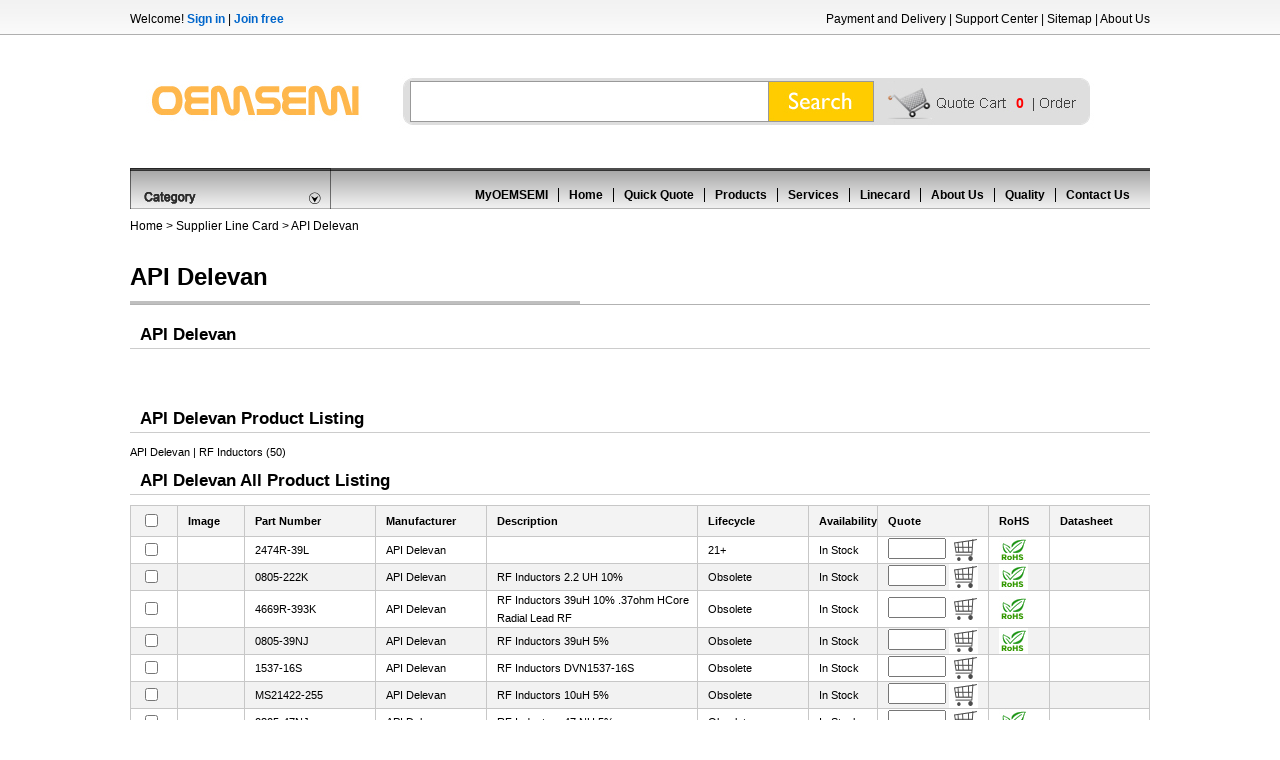

--- FILE ---
content_type: text/html; charset=utf-8
request_url: https://www.oemsemi.com/brand/101/
body_size: 46967
content:

<!DOCTYPE html PUBLIC "-//W3C//DTD XHTML 1.0 Transitional//EN" "http://www.w3.org/TR/xhtml1/DTD/xhtml1-transitional.dtd">

<html xmlns="http://www.w3.org/1999/xhtml">
<head><title>
	2474R-39L to 4669R-395K,API Delevan, Page 1
</title><link rel="shortcut icon" href="/favicon.ico" type="image/x-icon" /><meta id="keywords" name="keywords" content="API Delevan 2474R-39L to 4669R-395K" /><meta id="descriptions" name="description" content="2474R-39L 0805-222K to 4669R-395K.OEMSEM, your reliable partner for electronic components business." /><meta http-equiv="Content-Type" content="text/html; charset=utf-8" /><link rel="stylesheet" type="text/css" href="/css/detail.css" />
<script language="javascript"  type="text/javascript" src="/javascript/jquery-1.4.1.min.js"></script>
<script type="text/javascript">
    $(document).ready(function () {
        var lr_systembtn = $("#lr_systembtn");
        var lr_menu = $("#lr_menu");
        lr_systembtn.mouseenter(function () {
            t_delay = setTimeout(function () {
                lr_menu.fadeIn("slow");
            }, 50);
        });
        lr_systembtn.mouseleave(function () {
            clearTimeout(t_delay);
            lr_menu.fadeOut("slow");
        });

    });
    function addtocart(partnumber, mfg, value) {
        if ($("#amount" + value).val() == "") {
            alert("Please enter the number of products");
        }
        else {
            $.get("/add.aspx", { partnumber: partnumber, mfg: mfg, amount: $("#amount" + value).val() },
              function (data) {
                  if (data == "success") {
                      alert("Success to Add to Cart");
                      location.reload(true);
                  }
                  else {
                      alert("Failed to Add to Cart");
                  }
              });
        }
      }


      function checkone(RepeaterName, value) {
          var obj = document.getElementById(RepeaterName + "_ctl0" + value + "_checkboxid");
          if (obj.checked == false) {
              obj.checked = true;
          }
          else {
              obj.checked = false;
          }
      }
      function checkall(thisobj) {
          var objs = document.getElementsByTagName("input");
          if (objs.length > 0) {
              for (var i = 0; i < objs.length; i++) {
                  if (objs[i].type == "checkbox" && objs[i].id != "SearchCheckBox") {
                      if (thisobj.checked == true) {
                          objs[i].checked = true;
                      }
                      else {
                          objs[i].checked = false;
                      }
                  }
              }
          }
      }

      function checkselect() {
          var objs = document.getElementsByTagName("input");
          var isselect = false;
          if (objs.length > 0) {
              for (var i = 0; i < objs.length; i++) {
                  if (objs[i].type == "checkbox") {
                      if (objs[i].checked == true) {
                          isselect = true;
                          if (objs[i].value != "on") {
                              document.getElementById("idlist").value += objs[i].value + ",";
                          }
                      }
                  }
              }
          }
          if (isselect == false) {
              alert("Please select a product");
              return isselect;
          }
          else {
              return true;
          }
      }

      function checkcancel(obj) {
          if (obj.checked == false) {
              document.getElementById("checkboxall2").checked = false;
          }
      }

      function onSubmit() {
          document.getElementById("idlist").value = "";
          if (checkselect() == true) {
              document.getElementById("form1").action = "/alladdtocar.aspx";
              $("#form1").submit();
          }
      }
</script>
</head>
<body>
    <form method="post" action="./?id=101" id="form1">
<div class="aspNetHidden">
<input type="hidden" name="__VIEWSTATE" id="__VIEWSTATE" value="/[base64]" />
</div>

<div class="aspNetHidden">

	<input type="hidden" name="__VIEWSTATEGENERATOR" id="__VIEWSTATEGENERATOR" value="A91F14A3" />
	<input type="hidden" name="__EVENTVALIDATION" id="__EVENTVALIDATION" value="/wEdACkXBB/8RT/TfLAmtkQfQK7OlW4QL3pKRODvaF9OckrY0QCvqsUrQK+lXG4roBX0VRN9hxeJWgiT7tw1BAefYH0EuG9VHeekHWXeUgUJ8QeSg/Y71PKnVRCw/tTnS8kLDJ+7bvdRmcqeonid7HZt12iwe7KbP/UOQo/RZcsLJzB0Wt6RJOuJkRvDw9PfugNhBXClRU2vdPXzwGEs66JS2SKvuo10kyiQqQyeIUnefZGdodRs0SSf8q0+SIFWWYh94ZGsiIOrKWuQSXdsR/[base64]/AJf3qGByYybX1w9U0yjPagp+FSDmFTqp8AJHfBUs35yjMqH9fLCs4Dr7+5u3LAD0+cZuPhtEktD44+pX64K1EiFxMNmvXX3l2EoRyaJ2MzI9SVZESwaK8nRWjLP/02Ga9ygWLinxU/NIXiRR2oVfJJp4ohzkLkDKBuoTVUTzBww3vX9tnhTfgLmsoKq1/x3iT3gCs7boDvKeRNcSRk9a8ATPl+z1g7hAN2BX3IgHDrX5gcCA9sijL8sv5kTJQZifSCYKHT0ScoVv1BzwhbUGg4mc4qB41gh2sOVvZEV4F5+aOaOojY5B0UtDT4u/g3rOH12/LLj/TfHHfLvee1PHyyY9OwX0YleytDVjmTrUils0wJAw2B2IjpMiIifrjpkqeSaW4f" />
</div>
     
<script type="text/javascript">

  var _gaq = _gaq || [];
  _gaq.push(['_setAccount', 'UA-39284548-1']);
  _gaq.push(['_trackPageview']);

  (function() {
    var ga = document.createElement('script'); ga.type = 'text/javascript'; ga.async = true;
    ga.src = ('https:' == document.location.protocol ? 'https://ssl' : 'http://www') + '.google-analytics.com/ga.js';
    var s = document.getElementsByTagName('script')[0]; s.parentNode.insertBefore(ga, s);
  })();

</script>
<div class="tips">
	<p class="welcome">Welcome! <a rel="nofollow" href="/login.aspx">Sign in</a> | <a rel="nofollow" href="/reg.aspx">Join free</a></p>
	<p class="help"><a href="/payment_and_delivery/" rel="nofollow">Payment and Delivery</a> | <a rel="nofollow" href="/support/">Support Center</a> | <a href="/sitemap/">Sitemap</a> | <a rel="nofollow" href="/aboutus/">About Us</a></p>
</div>
<div class="header">
	<div class="logo" ><a href="/"><img src="/images/logo.jpg" width="249" height="73" border="0" alt="OEMSEMI electronics"  /></a></div>
	<div class="search" >
	<input type="text" name="keyword" id="keyword"  />
	<div class="searchsubmit" id="searchsubmit"></div>
	<a rel="nofollow" href="/cart.aspx"><div class="cart">0</div></a>
	<a rel="nofollow" href="/Order/"><div class="order"></div></a>
	</div>
</div>
<script language="javascript" type="text/javascript">
    $("#searchsubmit").click(function () {
        onsearch();
    });
    $("#keyword").keydown(function (event) {
        if (event.which == 13) {
            onsearch();
            return false;
        }
    });
    function onsearch() {
        if ($("#keyword").val().length > 2) {
            window.open("/Search.aspx?keyword=" + $("#keyword").val(), "_self");
        }
        else {
            alert("Please enter at least three or more letters or numbers");
        }
    }
</script>
<!-- Google tag (gtag.js) -->
<script async src="https://www.googletagmanager.com/gtag/js?id=G-5VZ732YHB6"></script>
<script>
  window.dataLayer = window.dataLayer || [];
  function gtag(){dataLayer.push(arguments);}
  gtag('js', new Date());

  gtag('config', 'G-5VZ732YHB6');
</script>
        
<div class="menu">
	<div class="category">		
		  <div id="lr_systembtn" class="lr_systembtn"><div class="categorytitle"></div>
        <ul id="lr_menu" class="lr_menu">
            <li><a href="/category/1/">Sensors</a></li><li><a href="/category/2/">Interconnects</a></li><li><a href="/category/3/">Passive Components</a></li><li><a href="/category/4/">Displays</a></li><li><a href="/category/5/">Others</a></li><li><a href="/category/6/">Crystals and Oscillators</a></li><li><a href="/category/7/">Relays & I/O Modules</a></li><li><a href="/category/32/">Memory</a></li><li><a href="/category/33/">Power Management ICs</a></li><li><a href="/category/44/">Optical Inspection Equipment</a></li><li><a href="/category/45/">Semiconductors</a></li><li><a href="/category/51/">Power</a></li><li><a href="/category/55/">Circuit Protection</a></li><li><a href="/category/69/">Integrated Circuits (ICs)</a></li>
		 <li style="border-bottom:none"></li>
		 <li></li>
        </ul>
   		 </div>
	</div>
	<div class="nav">
			<ul>
				<li><a rel="nofollow" href="/account.aspx">MyOEMSEMI</a></li>
				<li><a  href="/">Home</a></li>
				<li><a rel="nofollow"  href="/quickquote/">Quick Quote</a></li>
				<li><a href="/products/">Products</a></li>
				<li><a  href="/services/" rel="nofollow">Services</a></li>
				<li><a  href="/linecard/">Linecard</a></li>
				<li><a href="/aboutus/" rel="nofollow">About Us</a></li>
				<li><a rel="nofollow" href="/info.aspx?id=4">Quality</a></li>
				<li style="border:0px;"><a rel="nofollow" href="/info.aspx?id=1">Contact Us</a></li>
			</ul>
	</div>		
</div>
<div class="location"><a href="/">Home</a> &gt; <a href="/linecard/">Supplier Line Card</a> &gt; API Delevan</div>
<div class="main">
	<h1 class="h1long" style="width:450px;" >API Delevan</h1>
	<div class="infocontent">
		
		<h2 class="brandh2">API Delevan</h2>
        <div style="min-height:50px;"></div>
      
		<h2 class="brandh2">API Delevan Product Listing</h2>
		<ul class="brandlist">
            
              <li><a href="/brand/101/class/4278/">API Delevan | RF Inductors (50)</a></li>
               
		</ul>
        
		<h2 class="brandh2">API Delevan All Product Listing</h2>
        <table  class="brandblock"  width="100%" cellpadding="0" bgcolor="#C7C7C7" cellspacing="1" border="0" >
			<tr bgcolor="#F3F3F3" style="font-weight:bold; line-height:30px;">
                <td><input type="checkbox" onclick="checkall(this)"   id="checkboxall2" /></td>
                 <td>Image</td>
				<td width="120">Part Number</td>
				<td width="100">Manufacturer</td>
				<td width="200">Description</td>
				<td width="100">Lifecycle</td>
				<td width="50">Availability</td>
				<td width="100">Quote</td>
				<td width="50">RoHS</td>
                 <td>Datasheet<input type="hidden" name="idlist" id="idlist" /></td>
			</tr>
            <tr  bgcolor="#FFFFFF">
                <td> <input name="ProductsRepeater$ctl00$checkboxid" type="checkbox" id="ProductsRepeater_checkboxid_0" onclick="checkcancel(this)" class="checkbox" value="737801" /></td>
                <td></td>
				<td><a href="/ic/2474R-39L/737801.html">2474R-39L</a></td>
				<td>API Delevan</td>
				<td  style="word-break:break-all;"><p><span style="color: rgb(51, 51, 51); font-family: Arial, Helvetica, sans-serif; font-size: 13px;"..</td>
				<td>21+</td>
				<td>In Stock</td>
				<td><input onkeyup="if(isNaN(this.value)){this.value='';}" type="text" name="amount" class="amount"  id="amount0" /> <img src="/images/cart.jpg" align="absmiddle" style="cursor:pointer" onclick="addtocart('2474R-39L','API Delevan','0')"  /></td>
				<td><img src="/images/rohs.jpg" /></td>
                <td></td>
			</tr><tr bgcolor="#F2F2F2" bgcolor="#FFFFFF">
                <td> <input name="ProductsRepeater$ctl01$checkboxid" type="checkbox" id="ProductsRepeater_checkboxid_1" onclick="checkcancel(this)" class="checkbox" value="374020" /></td>
                <td></td>
				<td><a href="/ic/0805-222K/374020.html">0805-222K</a></td>
				<td>API Delevan</td>
				<td  style="word-break:break-all;">RF Inductors 2.2 UH 10%</td>
				<td>Obsolete</td>
				<td>In Stock</td>
				<td><input onkeyup="if(isNaN(this.value)){this.value='';}" type="text" name="amount" class="amount"  id="amount1" /> <img src="/images/cart.jpg" align="absmiddle" style="cursor:pointer" onclick="addtocart('0805-222K','API Delevan','1')"  /></td>
				<td><img src="/images/rohs.jpg" /></td>
                <td></td>
			</tr><tr  bgcolor="#FFFFFF">
                <td> <input name="ProductsRepeater$ctl02$checkboxid" type="checkbox" id="ProductsRepeater_checkboxid_2" onclick="checkcancel(this)" class="checkbox" value="367827" /></td>
                <td></td>
				<td><a href="/ic/4669R-393K/367827.html">4669R-393K</a></td>
				<td>API Delevan</td>
				<td  style="word-break:break-all;">RF Inductors 39uH 10% .37ohm HCore Radial Lead RF</td>
				<td>Obsolete</td>
				<td>In Stock</td>
				<td><input onkeyup="if(isNaN(this.value)){this.value='';}" type="text" name="amount" class="amount"  id="amount2" /> <img src="/images/cart.jpg" align="absmiddle" style="cursor:pointer" onclick="addtocart('4669R-393K','API Delevan','2')"  /></td>
				<td><img src="/images/rohs.jpg" /></td>
                <td></td>
			</tr><tr bgcolor="#F2F2F2" bgcolor="#FFFFFF">
                <td> <input name="ProductsRepeater$ctl03$checkboxid" type="checkbox" id="ProductsRepeater_checkboxid_3" onclick="checkcancel(this)" class="checkbox" value="366875" /></td>
                <td></td>
				<td><a href="/ic/0805-39NJ/366875.html">0805-39NJ</a></td>
				<td>API Delevan</td>
				<td  style="word-break:break-all;">RF Inductors 39uH 5%</td>
				<td>Obsolete</td>
				<td>In Stock</td>
				<td><input onkeyup="if(isNaN(this.value)){this.value='';}" type="text" name="amount" class="amount"  id="amount3" /> <img src="/images/cart.jpg" align="absmiddle" style="cursor:pointer" onclick="addtocart('0805-39NJ','API Delevan','3')"  /></td>
				<td><img src="/images/rohs.jpg" /></td>
                <td></td>
			</tr><tr  bgcolor="#FFFFFF">
                <td> <input name="ProductsRepeater$ctl04$checkboxid" type="checkbox" id="ProductsRepeater_checkboxid_4" onclick="checkcancel(this)" class="checkbox" value="328656" /></td>
                <td></td>
				<td><a href="/ic/1537-16S/328656.html">1537-16S</a></td>
				<td>API Delevan</td>
				<td  style="word-break:break-all;">RF Inductors DVN1537-16S</td>
				<td>Obsolete</td>
				<td>In Stock</td>
				<td><input onkeyup="if(isNaN(this.value)){this.value='';}" type="text" name="amount" class="amount"  id="amount4" /> <img src="/images/cart.jpg" align="absmiddle" style="cursor:pointer" onclick="addtocart('1537-16S','API Delevan','4')"  /></td>
				<td></td>
                <td></td>
			</tr><tr bgcolor="#F2F2F2" bgcolor="#FFFFFF">
                <td> <input name="ProductsRepeater$ctl05$checkboxid" type="checkbox" id="ProductsRepeater_checkboxid_5" onclick="checkcancel(this)" class="checkbox" value="327891" /></td>
                <td></td>
				<td><a href="/ic/MS21422-255/327891.html">MS21422-255</a></td>
				<td>API Delevan</td>
				<td  style="word-break:break-all;">RF Inductors 10uH 5%</td>
				<td>Obsolete</td>
				<td>In Stock</td>
				<td><input onkeyup="if(isNaN(this.value)){this.value='';}" type="text" name="amount" class="amount"  id="amount5" /> <img src="/images/cart.jpg" align="absmiddle" style="cursor:pointer" onclick="addtocart('MS21422-255','API Delevan','5')"  /></td>
				<td></td>
                <td></td>
			</tr><tr  bgcolor="#FFFFFF">
                <td> <input name="ProductsRepeater$ctl06$checkboxid" type="checkbox" id="ProductsRepeater_checkboxid_6" onclick="checkcancel(this)" class="checkbox" value="324810" /></td>
                <td></td>
				<td><a href="/ic/0805-47NJ/324810.html">0805-47NJ</a></td>
				<td>API Delevan</td>
				<td  style="word-break:break-all;">RF Inductors 47 NH 5%</td>
				<td>Obsolete</td>
				<td>In Stock</td>
				<td><input onkeyup="if(isNaN(this.value)){this.value='';}" type="text" name="amount" class="amount"  id="amount6" /> <img src="/images/cart.jpg" align="absmiddle" style="cursor:pointer" onclick="addtocart('0805-47NJ','API Delevan','6')"  /></td>
				<td><img src="/images/rohs.jpg" /></td>
                <td></td>
			</tr><tr bgcolor="#F2F2F2" bgcolor="#FFFFFF">
                <td> <input name="ProductsRepeater$ctl07$checkboxid" type="checkbox" id="ProductsRepeater_checkboxid_7" onclick="checkcancel(this)" class="checkbox" value="301415" /></td>
                <td></td>
				<td><a href="/ic/4669R-564K/301415.html">4669R-564K</a></td>
				<td>API Delevan</td>
				<td  style="word-break:break-all;">RF Inductors 560uH 10% 5.405ohm HCore Radial Lead RF</td>
				<td>Obsolete</td>
				<td>In Stock</td>
				<td><input onkeyup="if(isNaN(this.value)){this.value='';}" type="text" name="amount" class="amount"  id="amount7" /> <img src="/images/cart.jpg" align="absmiddle" style="cursor:pointer" onclick="addtocart('4669R-564K','API Delevan','7')"  /></td>
				<td><img src="/images/rohs.jpg" /></td>
                <td></td>
			</tr><tr  bgcolor="#FFFFFF">
                <td> <input name="ProductsRepeater$ctl08$checkboxid" type="checkbox" id="ProductsRepeater_checkboxid_8" onclick="checkcancel(this)" class="checkbox" value="301214" /></td>
                <td></td>
				<td><a href="/ic/4669R-684K/301214.html">4669R-684K</a></td>
				<td>API Delevan</td>
				<td  style="word-break:break-all;">RF Inductors 680uH 10% 5.93ohm HCore Radial Lead RF</td>
				<td>Obsolete</td>
				<td>In Stock</td>
				<td><input onkeyup="if(isNaN(this.value)){this.value='';}" type="text" name="amount" class="amount"  id="amount8" /> <img src="/images/cart.jpg" align="absmiddle" style="cursor:pointer" onclick="addtocart('4669R-684K','API Delevan','8')"  /></td>
				<td><img src="/images/rohs.jpg" /></td>
                <td></td>
			</tr><tr bgcolor="#F2F2F2" bgcolor="#FFFFFF">
                <td> <input name="ProductsRepeater$ctl09$checkboxid" type="checkbox" id="ProductsRepeater_checkboxid_9" onclick="checkcancel(this)" class="checkbox" value="300761" /></td>
                <td></td>
				<td><a href="/ic/4669R-824K/300761.html">4669R-824K</a></td>
				<td>API Delevan</td>
				<td  style="word-break:break-all;">RF Inductors 820uH 10% 6.325ohm HCore Radial Lead RF</td>
				<td>Obsolete</td>
				<td>In Stock</td>
				<td><input onkeyup="if(isNaN(this.value)){this.value='';}" type="text" name="amount" class="amount"  id="amount9" /> <img src="/images/cart.jpg" align="absmiddle" style="cursor:pointer" onclick="addtocart('4669R-824K','API Delevan','9')"  /></td>
				<td><img src="/images/rohs.jpg" /></td>
                <td></td>
			</tr><tr  bgcolor="#FFFFFF">
                <td> <input name="ProductsRepeater$ctl10$checkboxid" type="checkbox" id="ProductsRepeater_checkboxid_10" onclick="checkcancel(this)" class="checkbox" value="299898" /></td>
                <td></td>
				<td><a href="/ic/4669R-105K/299898.html">4669R-105K</a></td>
				<td>API Delevan</td>
				<td  style="word-break:break-all;">RF Inductors 1000uH 10% 7.13ohm HCore Radial Lead RF</td>
				<td>Obsolete</td>
				<td>In Stock</td>
				<td><input onkeyup="if(isNaN(this.value)){this.value='';}" type="text" name="amount" class="amount"  id="amount10" /> <img src="/images/cart.jpg" align="absmiddle" style="cursor:pointer" onclick="addtocart('4669R-105K','API Delevan','10')"  /></td>
				<td><img src="/images/rohs.jpg" /></td>
                <td></td>
			</tr><tr bgcolor="#F2F2F2" bgcolor="#FFFFFF">
                <td> <input name="ProductsRepeater$ctl11$checkboxid" type="checkbox" id="ProductsRepeater_checkboxid_11" onclick="checkcancel(this)" class="checkbox" value="299564" /></td>
                <td></td>
				<td><a href="/ic/4669R-563K/299564.html">4669R-563K</a></td>
				<td>API Delevan</td>
				<td  style="word-break:break-all;">RF Inductors 56uH 10% .685ohm HCore Radial Lead RF</td>
				<td>Obsolete</td>
				<td>In Stock</td>
				<td><input onkeyup="if(isNaN(this.value)){this.value='';}" type="text" name="amount" class="amount"  id="amount11" /> <img src="/images/cart.jpg" align="absmiddle" style="cursor:pointer" onclick="addtocart('4669R-563K','API Delevan','11')"  /></td>
				<td><img src="/images/rohs.jpg" /></td>
                <td></td>
			</tr><tr  bgcolor="#FFFFFF">
                <td> <input name="ProductsRepeater$ctl12$checkboxid" type="checkbox" id="ProductsRepeater_checkboxid_12" onclick="checkcancel(this)" class="checkbox" value="299283" /></td>
                <td></td>
				<td><a href="/ic/4669R-103K/299283.html">4669R-103K</a></td>
				<td>API Delevan</td>
				<td  style="word-break:break-all;">RF Inductors 10uH 10% .12ohm HCore Radial Lead RF</td>
				<td>Obsolete</td>
				<td>In Stock</td>
				<td><input onkeyup="if(isNaN(this.value)){this.value='';}" type="text" name="amount" class="amount"  id="amount12" /> <img src="/images/cart.jpg" align="absmiddle" style="cursor:pointer" onclick="addtocart('4669R-103K','API Delevan','12')"  /></td>
				<td><img src="/images/rohs.jpg" /></td>
                <td></td>
			</tr><tr bgcolor="#F2F2F2" bgcolor="#FFFFFF">
                <td> <input name="ProductsRepeater$ctl13$checkboxid" type="checkbox" id="ProductsRepeater_checkboxid_13" onclick="checkcancel(this)" class="checkbox" value="299230" /></td>
                <td></td>
				<td><a href="/ic/4669R-104K/299230.html">4669R-104K</a></td>
				<td>API Delevan</td>
				<td  style="word-break:break-all;">RF Inductors 100uH 10% 1.495ohm HCore Radial Lead RF</td>
				<td>Obsolete</td>
				<td>In Stock</td>
				<td><input onkeyup="if(isNaN(this.value)){this.value='';}" type="text" name="amount" class="amount"  id="amount13" /> <img src="/images/cart.jpg" align="absmiddle" style="cursor:pointer" onclick="addtocart('4669R-104K','API Delevan','13')"  /></td>
				<td><img src="/images/rohs.jpg" /></td>
                <td></td>
			</tr><tr  bgcolor="#FFFFFF">
                <td> <input name="ProductsRepeater$ctl14$checkboxid" type="checkbox" id="ProductsRepeater_checkboxid_14" onclick="checkcancel(this)" class="checkbox" value="298257" /></td>
                <td></td>
				<td><a href="/ic/4669R-222M/298257.html">4669R-222M</a></td>
				<td>API Delevan</td>
				<td  style="word-break:break-all;">RF Inductors 2.2uH 20% .025ohm HCore Radial Lead RF</td>
				<td>Obsolete</td>
				<td>In Stock</td>
				<td><input onkeyup="if(isNaN(this.value)){this.value='';}" type="text" name="amount" class="amount"  id="amount14" /> <img src="/images/cart.jpg" align="absmiddle" style="cursor:pointer" onclick="addtocart('4669R-222M','API Delevan','14')"  /></td>
				<td><img src="/images/rohs.jpg" /></td>
                <td></td>
			</tr><tr bgcolor="#F2F2F2" bgcolor="#FFFFFF">
                <td> <input name="ProductsRepeater$ctl15$checkboxid" type="checkbox" id="ProductsRepeater_checkboxid_15" onclick="checkcancel(this)" class="checkbox" value="298146" /></td>
                <td></td>
				<td><a href="/ic/4669R-125K/298146.html">4669R-125K</a></td>
				<td>API Delevan</td>
				<td  style="word-break:break-all;">RF Inductors 1200uH 10% 10ohm HCore Radial Lead RF</td>
				<td>Obsolete</td>
				<td>In Stock</td>
				<td><input onkeyup="if(isNaN(this.value)){this.value='';}" type="text" name="amount" class="amount"  id="amount15" /> <img src="/images/cart.jpg" align="absmiddle" style="cursor:pointer" onclick="addtocart('4669R-125K','API Delevan','15')"  /></td>
				<td><img src="/images/rohs.jpg" /></td>
                <td></td>
			</tr><tr  bgcolor="#FFFFFF">
                <td> <input name="ProductsRepeater$ctl16$checkboxid" type="checkbox" id="ProductsRepeater_checkboxid_16" onclick="checkcancel(this)" class="checkbox" value="297494" /></td>
                <td></td>
				<td><a href="/ic/4669R-682M/297494.html">4669R-682M</a></td>
				<td>API Delevan</td>
				<td  style="word-break:break-all;">RF Inductors 6.8uH 20% .11ohm HCore Radial Lead RF</td>
				<td>Obsolete</td>
				<td>In Stock</td>
				<td><input onkeyup="if(isNaN(this.value)){this.value='';}" type="text" name="amount" class="amount"  id="amount16" /> <img src="/images/cart.jpg" align="absmiddle" style="cursor:pointer" onclick="addtocart('4669R-682M','API Delevan','16')"  /></td>
				<td><img src="/images/rohs.jpg" /></td>
                <td></td>
			</tr><tr bgcolor="#F2F2F2" bgcolor="#FFFFFF">
                <td> <input name="ProductsRepeater$ctl17$checkboxid" type="checkbox" id="ProductsRepeater_checkboxid_17" onclick="checkcancel(this)" class="checkbox" value="297470" /></td>
                <td></td>
				<td><a href="/ic/4669R-683K/297470.html">4669R-683K</a></td>
				<td>API Delevan</td>
				<td  style="word-break:break-all;">RF Inductors 68uH 10% .885ohm HCore Radial Lead RF</td>
				<td>Obsolete</td>
				<td>In Stock</td>
				<td><input onkeyup="if(isNaN(this.value)){this.value='';}" type="text" name="amount" class="amount"  id="amount17" /> <img src="/images/cart.jpg" align="absmiddle" style="cursor:pointer" onclick="addtocart('4669R-683K','API Delevan','17')"  /></td>
				<td><img src="/images/rohs.jpg" /></td>
                <td></td>
			</tr><tr  bgcolor="#FFFFFF">
                <td> <input name="ProductsRepeater$ctl18$checkboxid" type="checkbox" id="ProductsRepeater_checkboxid_18" onclick="checkcancel(this)" class="checkbox" value="297056" /></td>
                <td></td>
				<td><a href="/ic/4669R-273K/297056.html">4669R-273K</a></td>
				<td>API Delevan</td>
				<td  style="word-break:break-all;">RF Inductors 27uH 10% .265ohm HCore Radial Lead RF</td>
				<td>Obsolete</td>
				<td>In Stock</td>
				<td><input onkeyup="if(isNaN(this.value)){this.value='';}" type="text" name="amount" class="amount"  id="amount18" /> <img src="/images/cart.jpg" align="absmiddle" style="cursor:pointer" onclick="addtocart('4669R-273K','API Delevan','18')"  /></td>
				<td><img src="/images/rohs.jpg" /></td>
                <td></td>
			</tr><tr bgcolor="#F2F2F2" bgcolor="#FFFFFF">
                <td> <input name="ProductsRepeater$ctl19$checkboxid" type="checkbox" id="ProductsRepeater_checkboxid_19" onclick="checkcancel(this)" class="checkbox" value="296952" /></td>
                <td></td>
				<td><a href="/ic/4669R-183K/296952.html">4669R-183K</a></td>
				<td>API Delevan</td>
				<td  style="word-break:break-all;">RF Inductors 18uH 10% .18ohm HCore Radial Lead RF</td>
				<td>Obsolete</td>
				<td>In Stock</td>
				<td><input onkeyup="if(isNaN(this.value)){this.value='';}" type="text" name="amount" class="amount"  id="amount19" /> <img src="/images/cart.jpg" align="absmiddle" style="cursor:pointer" onclick="addtocart('4669R-183K','API Delevan','19')"  /></td>
				<td><img src="/images/rohs.jpg" /></td>
                <td></td>
			</tr><tr  bgcolor="#FFFFFF">
                <td> <input name="ProductsRepeater$ctl20$checkboxid" type="checkbox" id="ProductsRepeater_checkboxid_20" onclick="checkcancel(this)" class="checkbox" value="296909" /></td>
                <td></td>
				<td><a href="/ic/4669R-123K/296909.html">4669R-123K</a></td>
				<td>API Delevan</td>
				<td  style="word-break:break-all;">RF Inductors 12uH 10% .14ohm HCore Radial Lead RF</td>
				<td>Obsolete</td>
				<td>In Stock</td>
				<td><input onkeyup="if(isNaN(this.value)){this.value='';}" type="text" name="amount" class="amount"  id="amount20" /> <img src="/images/cart.jpg" align="absmiddle" style="cursor:pointer" onclick="addtocart('4669R-123K','API Delevan','20')"  /></td>
				<td><img src="/images/rohs.jpg" /></td>
                <td></td>
			</tr><tr bgcolor="#F2F2F2" bgcolor="#FFFFFF">
                <td> <input name="ProductsRepeater$ctl21$checkboxid" type="checkbox" id="ProductsRepeater_checkboxid_21" onclick="checkcancel(this)" class="checkbox" value="296742" /></td>
                <td></td>
				<td><a href="/ic/4669R-124K/296742.html">4669R-124K</a></td>
				<td>API Delevan</td>
				<td  style="word-break:break-all;">RF Inductors 120uH 10% 1.725ohm HCore Radial Lead RF</td>
				<td>Obsolete</td>
				<td>In Stock</td>
				<td><input onkeyup="if(isNaN(this.value)){this.value='';}" type="text" name="amount" class="amount"  id="amount21" /> <img src="/images/cart.jpg" align="absmiddle" style="cursor:pointer" onclick="addtocart('4669R-124K','API Delevan','21')"  /></td>
				<td><img src="/images/rohs.jpg" /></td>
                <td></td>
			</tr><tr  bgcolor="#FFFFFF">
                <td> <input name="ProductsRepeater$ctl22$checkboxid" type="checkbox" id="ProductsRepeater_checkboxid_22" onclick="checkcancel(this)" class="checkbox" value="296076" /></td>
                <td></td>
				<td><a href="/ic/4669R-184K/296076.html">4669R-184K</a></td>
				<td>API Delevan</td>
				<td  style="word-break:break-all;">RF Inductors 180uH 10% 2.07ohm HCore Radial Lead RF</td>
				<td>Obsolete</td>
				<td>In Stock</td>
				<td><input onkeyup="if(isNaN(this.value)){this.value='';}" type="text" name="amount" class="amount"  id="amount22" /> <img src="/images/cart.jpg" align="absmiddle" style="cursor:pointer" onclick="addtocart('4669R-184K','API Delevan','22')"  /></td>
				<td><img src="/images/rohs.jpg" /></td>
                <td></td>
			</tr><tr bgcolor="#F2F2F2" bgcolor="#FFFFFF">
                <td> <input name="ProductsRepeater$ctl23$checkboxid" type="checkbox" id="ProductsRepeater_checkboxid_23" onclick="checkcancel(this)" class="checkbox" value="294521" /></td>
                <td></td>
				<td><a href="/ic/4669R-274K/294521.html">4669R-274K</a></td>
				<td>API Delevan</td>
				<td  style="word-break:break-all;">RF Inductors 270uH 10% 2.53ohm HCore Radial Lead RF</td>
				<td>Obsolete</td>
				<td>In Stock</td>
				<td><input onkeyup="if(isNaN(this.value)){this.value='';}" type="text" name="amount" class="amount"  id="amount23" /> <img src="/images/cart.jpg" align="absmiddle" style="cursor:pointer" onclick="addtocart('4669R-274K','API Delevan','23')"  /></td>
				<td><img src="/images/rohs.jpg" /></td>
                <td></td>
			</tr><tr  bgcolor="#FFFFFF">
                <td> <input name="ProductsRepeater$ctl24$checkboxid" type="checkbox" id="ProductsRepeater_checkboxid_24" onclick="checkcancel(this)" class="checkbox" value="293933" /></td>
                <td></td>
				<td><a href="/ic/4669R-272M/293933.html">4669R-272M</a></td>
				<td>API Delevan</td>
				<td  style="word-break:break-all;">RF Inductors 2.7uH 20% .028ohm HCore Radial Lead RF</td>
				<td>Obsolete</td>
				<td>In Stock</td>
				<td><input onkeyup="if(isNaN(this.value)){this.value='';}" type="text" name="amount" class="amount"  id="amount24" /> <img src="/images/cart.jpg" align="absmiddle" style="cursor:pointer" onclick="addtocart('4669R-272M','API Delevan','24')"  /></td>
				<td><img src="/images/rohs.jpg" /></td>
                <td></td>
			</tr><tr bgcolor="#F2F2F2" bgcolor="#FFFFFF">
                <td> <input name="ProductsRepeater$ctl25$checkboxid" type="checkbox" id="ProductsRepeater_checkboxid_25" onclick="checkcancel(this)" class="checkbox" value="293718" /></td>
                <td></td>
				<td><a href="/ic/4669R-155K/293718.html">4669R-155K</a></td>
				<td>API Delevan</td>
				<td  style="word-break:break-all;">RF Inductors 1500uH 10% 14.26ohm HCore Radial Lead RF</td>
				<td>Obsolete</td>
				<td>In Stock</td>
				<td><input onkeyup="if(isNaN(this.value)){this.value='';}" type="text" name="amount" class="amount"  id="amount25" /> <img src="/images/cart.jpg" align="absmiddle" style="cursor:pointer" onclick="addtocart('4669R-155K','API Delevan','25')"  /></td>
				<td><img src="/images/rohs.jpg" /></td>
                <td></td>
			</tr><tr  bgcolor="#FFFFFF">
                <td> <input name="ProductsRepeater$ctl26$checkboxid" type="checkbox" id="ProductsRepeater_checkboxid_26" onclick="checkcancel(this)" class="checkbox" value="293506" /></td>
                <td></td>
				<td><a href="/ic/4669R-474K/293506.html">4669R-474K</a></td>
				<td>API Delevan</td>
				<td  style="word-break:break-all;">RF Inductors 470uH 10% 5.29ohm HCore Radial Lead RF</td>
				<td>Obsolete</td>
				<td>In Stock</td>
				<td><input onkeyup="if(isNaN(this.value)){this.value='';}" type="text" name="amount" class="amount"  id="amount26" /> <img src="/images/cart.jpg" align="absmiddle" style="cursor:pointer" onclick="addtocart('4669R-474K','API Delevan','26')"  /></td>
				<td><img src="/images/rohs.jpg" /></td>
                <td></td>
			</tr><tr bgcolor="#F2F2F2" bgcolor="#FFFFFF">
                <td> <input name="ProductsRepeater$ctl27$checkboxid" type="checkbox" id="ProductsRepeater_checkboxid_27" onclick="checkcancel(this)" class="checkbox" value="293086" /></td>
                <td></td>
				<td><a href="/ic/4669R-475K/293086.html">4669R-475K</a></td>
				<td>API Delevan</td>
				<td  style="word-break:break-all;">RF Inductors 4700uH 10% 29.9ohm HCore Radial Lead RF</td>
				<td>Obsolete</td>
				<td>In Stock</td>
				<td><input onkeyup="if(isNaN(this.value)){this.value='';}" type="text" name="amount" class="amount"  id="amount27" /> <img src="/images/cart.jpg" align="absmiddle" style="cursor:pointer" onclick="addtocart('4669R-475K','API Delevan','27')"  /></td>
				<td><img src="/images/rohs.jpg" /></td>
                <td></td>
			</tr><tr  bgcolor="#FFFFFF">
                <td> <input name="ProductsRepeater$ctl28$checkboxid" type="checkbox" id="ProductsRepeater_checkboxid_28" onclick="checkcancel(this)" class="checkbox" value="292520" /></td>
                <td></td>
				<td><a href="/ic/4669R-473K/292520.html">4669R-473K</a></td>
				<td>API Delevan</td>
				<td  style="word-break:break-all;">RF Inductors 47uH 10% .5ohm HCore Radial Lead RF</td>
				<td>Obsolete</td>
				<td>In Stock</td>
				<td><input onkeyup="if(isNaN(this.value)){this.value='';}" type="text" name="amount" class="amount"  id="amount28" /> <img src="/images/cart.jpg" align="absmiddle" style="cursor:pointer" onclick="addtocart('4669R-473K','API Delevan','28')"  /></td>
				<td><img src="/images/rohs.jpg" /></td>
                <td></td>
			</tr><tr bgcolor="#F2F2F2" bgcolor="#FFFFFF">
                <td> <input name="ProductsRepeater$ctl29$checkboxid" type="checkbox" id="ProductsRepeater_checkboxid_29" onclick="checkcancel(this)" class="checkbox" value="292365" /></td>
                <td></td>
				<td><a href="/ic/4669R-822M/292365.html">4669R-822M</a></td>
				<td>API Delevan</td>
				<td  style="word-break:break-all;">RF Inductors 8.2uH 20% .115ohm HCore Radial Lead RF</td>
				<td>Obsolete</td>
				<td>In Stock</td>
				<td><input onkeyup="if(isNaN(this.value)){this.value='';}" type="text" name="amount" class="amount"  id="amount29" /> <img src="/images/cart.jpg" align="absmiddle" style="cursor:pointer" onclick="addtocart('4669R-822M','API Delevan','29')"  /></td>
				<td><img src="/images/rohs.jpg" /></td>
                <td></td>
			</tr><tr  bgcolor="#FFFFFF">
                <td> <input name="ProductsRepeater$ctl30$checkboxid" type="checkbox" id="ProductsRepeater_checkboxid_30" onclick="checkcancel(this)" class="checkbox" value="292344" /></td>
                <td></td>
				<td><a href="/ic/4669R-823K/292344.html">4669R-823K</a></td>
				<td>API Delevan</td>
				<td  style="word-break:break-all;">RF Inductors 82uH 10% 1.2ohm HCore Radial Lead RF</td>
				<td>Obsolete</td>
				<td>In Stock</td>
				<td><input onkeyup="if(isNaN(this.value)){this.value='';}" type="text" name="amount" class="amount"  id="amount30" /> <img src="/images/cart.jpg" align="absmiddle" style="cursor:pointer" onclick="addtocart('4669R-823K','API Delevan','30')"  /></td>
				<td><img src="/images/rohs.jpg" /></td>
                <td></td>
			</tr><tr bgcolor="#F2F2F2" bgcolor="#FFFFFF">
                <td> <input name="ProductsRepeater$ctl31$checkboxid" type="checkbox" id="ProductsRepeater_checkboxid_31" onclick="checkcancel(this)" class="checkbox" value="291834" /></td>
                <td></td>
				<td><a href="/ic/4669R-182M/291834.html">4669R-182M</a></td>
				<td>API Delevan</td>
				<td  style="word-break:break-all;">RF Inductors 1.8uH 20% .02ohm HCore Radial Lead RF</td>
				<td>Obsolete</td>
				<td>In Stock</td>
				<td><input onkeyup="if(isNaN(this.value)){this.value='';}" type="text" name="amount" class="amount"  id="amount31" /> <img src="/images/cart.jpg" align="absmiddle" style="cursor:pointer" onclick="addtocart('4669R-182M','API Delevan','31')"  /></td>
				<td><img src="/images/rohs.jpg" /></td>
                <td></td>
			</tr><tr  bgcolor="#FFFFFF">
                <td> <input name="ProductsRepeater$ctl32$checkboxid" type="checkbox" id="ProductsRepeater_checkboxid_32" onclick="checkcancel(this)" class="checkbox" value="291473" /></td>
                <td></td>
				<td><a href="/ic/4669R-333K/291473.html">4669R-333K</a></td>
				<td>API Delevan</td>
				<td  style="word-break:break-all;">RF Inductors 33uH 10% .345ohm HCore Radial Lead RF</td>
				<td>Obsolete</td>
				<td>In Stock</td>
				<td><input onkeyup="if(isNaN(this.value)){this.value='';}" type="text" name="amount" class="amount"  id="amount32" /> <img src="/images/cart.jpg" align="absmiddle" style="cursor:pointer" onclick="addtocart('4669R-333K','API Delevan','32')"  /></td>
				<td><img src="/images/rohs.jpg" /></td>
                <td></td>
			</tr><tr bgcolor="#F2F2F2" bgcolor="#FFFFFF">
                <td> <input name="ProductsRepeater$ctl33$checkboxid" type="checkbox" id="ProductsRepeater_checkboxid_33" onclick="checkcancel(this)" class="checkbox" value="291448" /></td>
                <td></td>
				<td><a href="/ic/4669R-562M/291448.html">4669R-562M</a></td>
				<td>API Delevan</td>
				<td  style="word-break:break-all;">RF Inductors 5.6uH 20% .09ohm HCore Radial Lead RF</td>
				<td>Obsolete</td>
				<td>In Stock</td>
				<td><input onkeyup="if(isNaN(this.value)){this.value='';}" type="text" name="amount" class="amount"  id="amount33" /> <img src="/images/cart.jpg" align="absmiddle" style="cursor:pointer" onclick="addtocart('4669R-562M','API Delevan','33')"  /></td>
				<td><img src="/images/rohs.jpg" /></td>
                <td></td>
			</tr><tr  bgcolor="#FFFFFF">
                <td> <input name="ProductsRepeater$ctl34$checkboxid" type="checkbox" id="ProductsRepeater_checkboxid_34" onclick="checkcancel(this)" class="checkbox" value="291230" /></td>
                <td></td>
				<td><a href="/ic/4669R-223K/291230.html">4669R-223K</a></td>
				<td>API Delevan</td>
				<td  style="word-break:break-all;">RF Inductors 22uH 10% .23ohm HCore Radial Lead RF</td>
				<td>Obsolete</td>
				<td>In Stock</td>
				<td><input onkeyup="if(isNaN(this.value)){this.value='';}" type="text" name="amount" class="amount"  id="amount34" /> <img src="/images/cart.jpg" align="absmiddle" style="cursor:pointer" onclick="addtocart('4669R-223K','API Delevan','34')"  /></td>
				<td><img src="/images/rohs.jpg" /></td>
                <td></td>
			</tr><tr bgcolor="#F2F2F2" bgcolor="#FFFFFF">
                <td> <input name="ProductsRepeater$ctl35$checkboxid" type="checkbox" id="ProductsRepeater_checkboxid_35" onclick="checkcancel(this)" class="checkbox" value="291162" /></td>
                <td></td>
				<td><a href="/ic/4669R-153K/291162.html">4669R-153K</a></td>
				<td>API Delevan</td>
				<td  style="word-break:break-all;">RF Inductors 15uH 10% .155ohm HCore Radial Lead RF</td>
				<td>Obsolete</td>
				<td>In Stock</td>
				<td><input onkeyup="if(isNaN(this.value)){this.value='';}" type="text" name="amount" class="amount"  id="amount35" /> <img src="/images/cart.jpg" align="absmiddle" style="cursor:pointer" onclick="addtocart('4669R-153K','API Delevan','35')"  /></td>
				<td><img src="/images/rohs.jpg" /></td>
                <td></td>
			</tr><tr  bgcolor="#FFFFFF">
                <td> <input name="ProductsRepeater$ctl36$checkboxid" type="checkbox" id="ProductsRepeater_checkboxid_36" onclick="checkcancel(this)" class="checkbox" value="290938" /></td>
                <td></td>
				<td><a href="/ic/4669R-154K/290938.html">4669R-154K</a></td>
				<td>API Delevan</td>
				<td  style="word-break:break-all;">RF Inductors 150uH 10% 1.955ohm HCore Radial Lead RF</td>
				<td>Obsolete</td>
				<td>In Stock</td>
				<td><input onkeyup="if(isNaN(this.value)){this.value='';}" type="text" name="amount" class="amount"  id="amount36" /> <img src="/images/cart.jpg" align="absmiddle" style="cursor:pointer" onclick="addtocart('4669R-154K','API Delevan','36')"  /></td>
				<td><img src="/images/rohs.jpg" /></td>
                <td></td>
			</tr><tr bgcolor="#F2F2F2" bgcolor="#FFFFFF">
                <td> <input name="ProductsRepeater$ctl37$checkboxid" type="checkbox" id="ProductsRepeater_checkboxid_37" onclick="checkcancel(this)" class="checkbox" value="290317" /></td>
                <td></td>
				<td><a href="/ic/4669R-224K/290317.html">4669R-224K</a></td>
				<td>API Delevan</td>
				<td  style="word-break:break-all;">RF Inductors 220uH 10% 2.185ohm HCore Radial Lead RF</td>
				<td>Obsolete</td>
				<td>In Stock</td>
				<td><input onkeyup="if(isNaN(this.value)){this.value='';}" type="text" name="amount" class="amount"  id="amount37" /> <img src="/images/cart.jpg" align="absmiddle" style="cursor:pointer" onclick="addtocart('4669R-224K','API Delevan','37')"  /></td>
				<td><img src="/images/rohs.jpg" /></td>
                <td></td>
			</tr><tr  bgcolor="#FFFFFF">
                <td> <input name="ProductsRepeater$ctl38$checkboxid" type="checkbox" id="ProductsRepeater_checkboxid_38" onclick="checkcancel(this)" class="checkbox" value="289806" /></td>
                <td></td>
				<td><a href="/ic/4669R-394K/289806.html">4669R-394K</a></td>
				<td>API Delevan</td>
				<td  style="word-break:break-all;">RF Inductors 390uH 10% 3.45ohm HCore Radial Lead RF</td>
				<td>Obsolete</td>
				<td>In Stock</td>
				<td><input onkeyup="if(isNaN(this.value)){this.value='';}" type="text" name="amount" class="amount"  id="amount38" /> <img src="/images/cart.jpg" align="absmiddle" style="cursor:pointer" onclick="addtocart('4669R-394K','API Delevan','38')"  /></td>
				<td><img src="/images/rohs.jpg" /></td>
                <td></td>
			</tr><tr bgcolor="#F2F2F2" bgcolor="#FFFFFF">
                <td> <input name="ProductsRepeater$ctl39$checkboxid" type="checkbox" id="ProductsRepeater_checkboxid_39" onclick="checkcancel(this)" class="checkbox" value="289598" /></td>
                <td></td>
				<td><a href="/ic/4669R-395K/289598.html">4669R-395K</a></td>
				<td>API Delevan</td>
				<td  style="word-break:break-all;">RF Inductors 3900uH 10% 26ohm HCore Radial Lead RF</td>
				<td>Obsolete</td>
				<td>In Stock</td>
				<td><input onkeyup="if(isNaN(this.value)){this.value='';}" type="text" name="amount" class="amount"  id="amount39" /> <img src="/images/cart.jpg" align="absmiddle" style="cursor:pointer" onclick="addtocart('4669R-395K','API Delevan','39')"  /></td>
				<td><img src="/images/rohs.jpg" /></td>
                <td></td>
			</tr>
		</table>
        <br />
        <table><tr><td  width="20%" align="center">
        <img src="/images/quoteselect.jpg" style="cursor:pointer" onclick="onSubmit()" /></td><td width="80%"><span id="PageControl1"><table width="819" border="0" cellspacing="0" cellpadding="0"><tr><td>&nbsp;</td></tr><tr><td><table border="0" align="center" cellpadding="0" cellspacing="0"><tr><td  > <a href="/brand/101/">1</a> </td></tr></table></td></tr></table></span></td></tr></table>
	</div>
</div>

<div class="footer">
	<div  class="columns">
		<ul>
			<li><a rel="nofollow" href="/info.aspx?id=16">Terms &amp; Conditions</a></li>
			<li><a rel="nofollow" href="/info.aspx?id=5">Privacy</a></li>
			<li><a rel="nofollow" href="/info.aspx?id=17">Security</a></li>
			<li><a rel="nofollow" href="/info.aspx?id=18">Shipping Info</a></li>
			<li><a rel="nofollow" href="/info.aspx?id=19">Legal</a></li>
		</ul>
		<ul>
			<li><a rel="nofollow" href="/aboutus/">About Us</a></li>
			<li><a rel="nofollow" href="/info.aspx?id=20">OEMSemi History</a></li>
			<li><a rel="nofollow" href="/newslist/">Press Room</a></li>
			<li><a rel="nofollow" href="/info.aspx?id=6">Careers</a></li>
			<li><a rel="nofollow" href="/info.aspx?id=4">Quality</a></li>
		</ul>
		<ul>
			<li><a rel="nofollow" href="/info.aspx?id=22">Customer Service</a></li>
			<li><a rel="nofollow" href="/info.aspx?id=1">Contact Us</a></li>
			<li><a rel="nofollow" href="/support/">Teck Support</a></li>
			<li><a rel="nofollow" href="/services/">Services</a></li>
			<li><a rel="nofollow" href="/info.aspx?id=23">Returns</a></li>
		</ul>
		<ul>
			<li><a rel="nofollow" href="/info.aspx?id=24">Order Status</a></li>
			<li><a rel="nofollow" href="/Inventory.aspx">Excess Inventory</a></li>
			<li><a rel="nofollow" href="/linecard/">Supplier Line Card</a></li>
			<li><a href="/sitemap/">Site Map</a></li>
			<li><a href="/link/">Friend Link</a></li>
		</ul>
	</div>
	<div class="copyright">@copy OEMSEMI Electronics,Inc.2012.All rights reserved.</div>
</div>
    </form>
</body>
</html>
